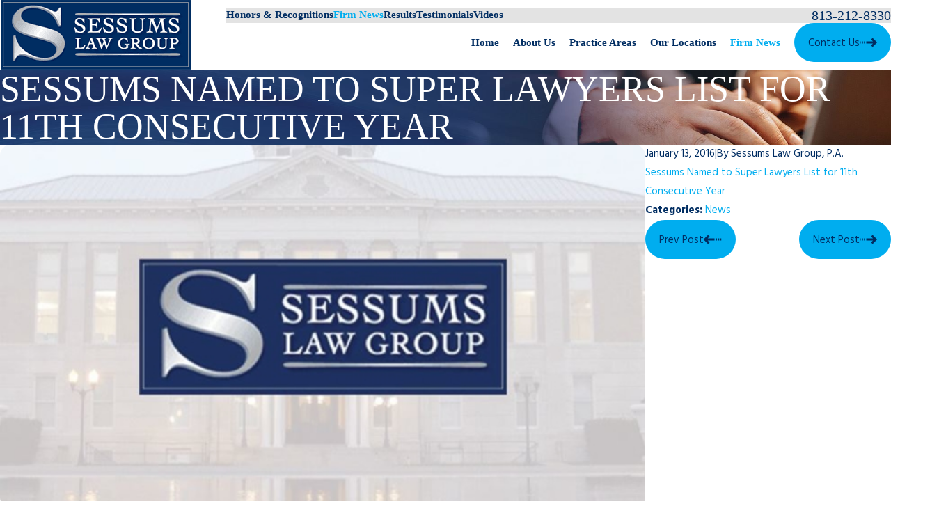

--- FILE ---
content_type: image/svg+xml; charset=utf-8
request_url: https://www.sessumslawgroup.com/cms/svg/site/9sq72nze9mw.24.2601151621560.svg
body_size: 8972
content:
<?xml version="1.0" encoding="UTF-8" standalone="no"?>
<svg xmlns="http://www.w3.org/2000/svg" viewBox="0 0 24 24">
<style>
	g path { stroke: none; }
	g.root { display: none; }
	g.root:target { display: inline; }
	g line { stroke: black; }
	g circle { stroke: black; }
	g polyline { stroke: black; }
</style>
<g class="root" id="arrow_down" data-name="arrow down">
	<path d="M13.006 18.316l10.823-10.823a1.217 1.217 0 0 0-1.668-1.668l-10.006 10.006l-10.006-10.006A1.234 1.234 5.402 0 0 0.399 5.642a1.201 1.201 0 0 0-0.117 1.668A0.384 0.384 5.402 0 0 0.399 7.476L11.289 18.316a1.234 1.234 0 0 0 1.668 0Z" />
</g>
<g class="root" id="arrow_left" data-name="arrow-left">
	<path d="M4.82 12.12c0 0.24 0.24 0.48 0.36 0.72L16.69 23.52c0.24 0.36 0.6 0.48 0.96 0.48 0.48 0 0.84-0.12 1.08-0.36 0.48-0.36 0.6-1.2 0.24-1.68 0-0.12-0.12-0.12-0.24-0.24L8.18 12L18.74 2.16c0.48-0.36 0.6-1.2 0.24-1.68 0-0.12-0.12-0.12-0.24-0.24-0.24-0.12-0.6-0.24-1.08-0.24-0.36 0-0.72 0.12-0.96 0.48L5.18 11.16c-0.24 0.24-0.36 0.6-0.36 0.96h0Z" />
</g>
<g class="root" id="arrow_right" data-name="arrow-right">
	<path id="np_arrow_2284437_000000" class="st0" d="M19.184 11.88c0-0.24-0.24-0.48-0.36-0.72L7.305 0.48C7.065 0.12 6.704 0 6.344 0C5.865 0 5.504 0.12 5.264 0.36c-0.48 0.36-0.6 1.2-0.24 1.68c0 0.12 0.12 0.12 0.24 0.24L15.824 12l-10.56 9.84c-0.48 0.36-0.6 1.2-0.24 1.68c0 0.12 0.12 0.12 0.24 0.24C5.504 23.88 5.865 24 6.344 24c0.36 0 0.72-0.12 0.96-0.48l11.52-10.68C19.064 12.6 19.184 12.24 19.184 11.88L19.184 11.88z" />
</g>
<g class="root" id="award_2" data-name="award-2">
	<path d="M23.133 10.521C23.539 10.926 24 11.386 24 11.904C24 12.613 23.539 13.073 23.133 13.477C22.91 13.7 22.632 13.978 22.598 14.147C22.561 14.332 22.713 14.706 22.836 15.006C23.047 15.529 23.288 16.122 23.056 16.671C22.824 17.219 22.232 17.448 21.709 17.651C21.42 17.763 21.06 17.903 20.969 18.038C20.876 18.176 20.881 18.565 20.886 18.878C20.893 19.435 20.902 20.067 20.485 20.484C20.068 20.902 19.435 20.892 18.878 20.886C18.565 20.88 18.176 20.875 18.038 20.969C17.904 21.06 17.764 21.42 17.652 21.709C17.448 22.232 17.219 22.824 16.671 23.056C16.122 23.289 15.529 23.048 15.006 22.835C14.706 22.712 14.332 22.56 14.147 22.598C13.978 22.632 13.7 22.909 13.478 23.133C13.073 23.539 12.613 24 12 24C11.387 24 10.927 23.539 10.522 23.133C10.299 22.909 10.022 22.632 9.852 22.598C9.668 22.561 9.294 22.712 8.993 22.835C8.47 23.047 7.878 23.288 7.328 23.056C6.78 22.824 6.551 22.232 6.348 21.709C6.236 21.42 6.096 21.06 5.961 20.969C5.823 20.876 5.434 20.881 5.121 20.886C4.565 20.893 3.932 20.902 3.515 20.484C3.097 20.067 3.106 19.435 3.114 18.878C3.118 18.565 3.124 18.176 3.03 18.038C2.94 17.903 2.58 17.763 2.29 17.651C1.767 17.448 1.176 17.219 0.943 16.671C0.711 16.122 0.952 15.529 1.164 15.006C1.287 14.706 1.439 14.332 1.402 14.147C1.368 13.978 1.09 13.7 0.867 13.477C0.461 13.073 0 12.613 0 11.904C0 11.386 0.46 10.926 0.867 10.521C1.09 10.299 1.368 10.021 1.402 9.852C1.439 9.667 1.287 9.294 1.164 8.993C0.952 8.47 0.711 7.878 0.943 7.328C1.176 6.78 1.767 6.551 2.29 6.348C2.58 6.236 2.94 6.096 3.03 5.961C3.124 5.823 3.118 5.434 3.114 5.121C3.106 4.564 3.097 3.932 3.515 3.515C3.932 3.097 4.564 3.104 5.121 3.114C5.434 3.118 5.823 3.123 5.961 3.03C6.096 2.939 6.236 2.579 6.348 2.29C6.551 1.767 6.78 1.176 7.328 0.943C7.878 0.711 8.47 0.952 8.993 1.164C9.294 1.286 9.667 1.44 9.852 1.401C10.022 1.367 10.299 1.089 10.522 0.866C10.927 0.46 11.387 0 12 0C12.613 0 13.073 0.46 13.478 0.866C13.7 1.09 13.978 1.367 14.147 1.401C14.333 1.438 14.706 1.286 15.006 1.164C15.529 0.952 16.122 0.711 16.671 0.943C17.219 1.176 17.448 1.767 17.652 2.29C17.763 2.579 17.903 2.939 18.038 3.03C18.176 3.124 18.565 3.117 18.878 3.114C19.436 3.105 20.068 3.097 20.485 3.515C20.902 3.932 20.893 4.564 20.886 5.121C20.881 5.434 20.876 5.823 20.969 5.961C21.06 6.096 21.42 6.236 21.709 6.348C22.232 6.551 22.824 6.78 23.056 7.328C23.288 7.878 23.047 8.47 22.836 8.993C22.713 9.294 22.561 9.667 22.598 9.852C22.632 10.021 22.91 10.299 23.133 10.521ZM18.85 9.106C18.474 8.216 17.929 7.416 17.257 6.743C16.584 6.07 15.783 5.526 14.893 5.149C14.004 4.773 13.026 4.565 12 4.565C10.974 4.565 9.996 4.773 9.106 5.149C8.216 5.526 7.416 6.07 6.743 6.743C6.07 7.416 5.526 8.216 5.149 9.106C4.773 9.995 4.565 10.973 4.565 11.904C4.565 13.026 4.773 14.004 5.149 14.893C5.526 15.783 6.07 16.584 6.743 17.256C7.416 17.929 8.216 18.474 9.106 18.85C9.996 19.226 10.974 19.434 12 19.434C13.026 19.434 14.004 19.226 14.893 18.85C15.783 18.474 16.584 17.929 17.257 17.256C17.929 16.584 18.474 15.783 18.85 14.893C19.226 14.004 19.434 13.026 19.434 11.904C19.434 10.973 19.226 9.995 18.85 9.106ZM10.782 16.122C10.741 16.163 10.687 16.182 10.633 16.182C10.58 16.182 10.526 16.163 10.486 16.122L7.168 12.804C7.086 12.723 7.086 12.59 7.168 12.508L8.798 10.878C8.877 10.8 9.016 10.8 9.095 10.878L10.633 12.418L15.294 7.758C15.375 7.676 15.508 7.676 15.59 7.758L17.22 9.388C17.259 9.427 17.281 9.48 17.281 9.536C17.281 9.592 17.259 9.645 17.22 9.684L10.782 16.122Z" />
</g>
<g class="root" id="blog_menu" data-name="blog menu">
	<path d="M16.285 0.001a3.434 3.434 0 0 0-3.304 2.571H0V4.286H12.981a3.409 3.409 0 0 0 6.609 0H24V2.572H19.59A3.434 3.434-1.715 0 0 16.285 0.001Zm0 1.714a1.714 1.714 0 1 1-1.714 1.714A1.702 1.702-1.715 0 1 16.285 1.715ZM7.714 8.572a3.434 3.434 0 0 0-3.304 2.571H0v1.714H4.41a3.409 3.409 0 0 0 6.609 0H24V11.143H11.018A3.434 3.434-1.715 0 0 7.714 8.572Zm0 1.714a1.714 1.714 0 1 1-1.714 1.714A1.702 1.702-1.715 0 1 7.714 10.286Zm8.571 6.857a3.434 3.434 0 0 0-3.304 2.571H0v1.714H12.981a3.409 3.409 0 0 0 6.609 0H24V19.715H19.59A3.434 3.434-1.715 0 0 16.285 17.143Zm0 1.714a1.714 1.714 0 1 1-1.714 1.714A1.702 1.702-1.715 0 1 16.285 18.858Z" />
</g>
<g class="root" id="btn_arw" data-name="btn arw">
	<path d="M0 13.498H1.529V10.502H0Zm3.057 0H4.586V10.502H3.057Zm3.058 0h1.528V10.502H6.114ZM17.868 6l-2.16 2.118l2.438 2.384H9.171V13.498H18.146l-2.438 2.384L17.868 18L24 12Z" />
</g>
<g class="root" id="close" data-name="close">
	<path d="M1.285 0.002A1.498 1.498 0.012 0 0 0.012 1.5a1.498 1.498 0 0 0 0.434 0.884L10.019 11.986L0.447 21.604a1.408 1.408 0 0 0 0 1.992a1.393 1.393 0 0 0 1.962 0L11.996 14.009l9.572 9.587a1.498 1.498 0 0 0 2.007 0a1.408 1.408 0 0 0 0-1.992L14.034 11.986l9.587-9.587A1.423 1.423 0.012 0 0 21.614 0.437L11.996 10.009L2.454 0.437A1.588 1.588 0.012 0 0 1.285 0.002Z" />
</g>
<g class="root" id="consultation" data-name="consultation">
	<path d="M21.931 20.244L18.613 23.746C18.459 23.908 18.247 24 18.024 24L7.745 24C7.296 24 6.932 23.634 6.932 23.182L6.932 5.932C6.932 5.48 7.296 5.114 7.745 5.114L21.342 5.114C21.792 5.114 22.156 5.48 22.156 5.932L22.156 19.679C22.156 19.89 22.075 20.092 21.931 20.244ZM20.529 6.749L8.559 6.749L8.559 22.364L17.374 22.364L17.374 19.443C17.374 19.161 17.602 18.931 17.882 18.931L20.529 18.931L20.529 6.749ZM9.936 15.401C9.936 15.119 10.164 14.89 10.445 14.89L18.655 14.89C18.935 14.89 19.163 15.119 19.163 15.401C19.163 15.684 18.935 15.912 18.655 15.912L10.445 15.912C10.164 15.912 9.936 15.684 9.936 15.401ZM18.655 13.059L10.445 13.059C10.164 13.059 9.936 12.83 9.936 12.548C9.936 12.266 10.164 12.037 10.445 12.037L18.655 12.037C18.935 12.037 19.163 12.266 19.163 12.548C19.163 12.83 18.935 13.059 18.655 13.059ZM18.655 10.205L10.445 10.205C10.164 10.205 9.936 9.977 9.936 9.694C9.936 9.412 10.164 9.183 10.445 9.183L18.655 9.183C18.935 9.183 19.163 9.412 19.163 9.694C19.163 9.977 18.935 10.205 18.655 10.205ZM10.445 17.744L14.735 17.744C15.016 17.744 15.243 17.972 15.243 18.255C15.243 18.537 15.016 18.766 14.735 18.766L10.445 18.766C10.164 18.766 9.936 18.537 9.936 18.255C9.936 17.972 10.164 17.744 10.445 17.744ZM18.609 3.899L5.724 3.899L5.724 20.433C5.724 20.829 5.405 21.149 5.011 21.149C4.618 21.149 4.3 20.829 4.3 20.433L4.3 3.183C4.3 2.788 4.618 2.468 5.011 2.468L18.609 2.468C19.001 2.468 19.32 2.788 19.32 3.183C19.32 3.578 19.001 3.899 18.609 3.899ZM16.153 1.431L3.268 1.431L3.268 17.965C3.268 18.36 2.95 18.681 2.557 18.681C2.163 18.681 1.844 18.36 1.844 17.965L1.844 0.716C1.844 0.32 2.163 0 2.557 0L16.153 0C16.547 0 16.866 0.32 16.866 0.716C16.866 1.11 16.547 1.431 16.153 1.431Z" />
</g>
<g class="root" id="excellence" data-name="Excellence">
	<path d="M23.634 14.464C23.376 14.56 23.103 14.668 22.812 14.746C22.522 14.825 22.299 14.61 22.211 14.41C22.142 14.25 22.087 14.049 22.066 13.971L20.927 14.303C20.82 14.516 20.648 14.712 20.427 14.913C19.704 15.567 18.731 15.155 18.731 15.155C18.731 15.155 18.678 15.929 18.304 16.323C17.605 17.062 16.94 16.906 16.94 16.906C16.924 17.35 16.909 17.745 16.515 18.156C15.744 18.96 14.638 18.663 14.638 18.663C14.638 18.663 14.546 19.349 14.082 19.815C13.437 20.463 12.413 20.154 11.877 19.767C11.592 19.562 11.189 19.259 10.82 18.979L10.793 19.036C10.562 19.536 10.059 19.595 9.475 19.298C8.893 19 8.762 18.679 8.988 18.173L9.672 16.663C9.879 16.224 10.434 16.059 10.938 16.281C11.442 16.504 11.688 17.041 11.493 17.488L11.137 18.275C11.46 18.52 11.804 18.771 12.113 18.979C12.768 19.418 13.368 19.418 13.671 18.934C13.943 18.496 14.025 18.059 13.442 17.554C12.954 17.131 10.748 15.355 10.748 15.355L11.21 14.895C11.21 14.895 14.02 17.208 14.556 17.563C15.293 18.051 15.834 17.722 16.039 17.268C16.244 16.812 16.068 16.343 15.706 16.063C15.319 15.764 12.532 13.599 12.532 13.599L12.986 13.093C12.986 13.093 15.968 15.443 16.366 15.754C16.724 16.033 17.37 15.92 17.648 15.411C17.915 14.926 17.732 14.482 17.433 14.226C17.104 13.943 14.415 11.834 14.415 11.834L14.878 11.291C14.878 11.291 17.621 13.447 18.75 14.292C19.686 14.995 20.81 13.399 19.952 12.652C19.126 11.931 15.817 8.999 14.494 8.108C14.176 7.894 13.776 7.697 13.472 7.607C12.922 7.442 12.265 7.258 11.77 7.219C11.656 7.209 11.574 7.278 11.308 7.479C10.729 7.917 10.368 8.191 9.759 8.625C8.697 9.382 7.281 7.98 8.342 6.941C8.734 6.557 10.098 5.489 10.468 5.176C11.344 4.439 13.263 4.653 14.508 4.891C15.458 5.073 16.833 5.4 17.56 5.725C18.076 5.956 18.283 5.877 18.662 5.809C19.041 5.741 19.438 5.48 19.438 5.48C19.438 5.48 19.322 5.129 19.267 4.957C19.212 4.785 19.168 4.537 19.495 4.413C19.822 4.289 20.212 4.185 20.428 4.099C20.644 4.014 20.884 4.055 20.967 4.31C21.484 5.912 23.835 13.356 23.954 13.752C24.094 14.21 23.894 14.367 23.634 14.464ZM8.26 6.496L4.914 6.243L2.232 12.876L3.013 13.435L2.615 14.373L1.844 13.832C1.844 13.832 1.835 13.905 1.772 14.009C1.586 14.322 1.315 14.379 1.034 14.26C0.753 14.141 0.541 14.058 0.298 13.946C0.056 13.836-0.098 13.553 0.071 13.137C0.242 12.721 3.604 4.445 3.718 4.155C3.834 3.865 4.066 3.718 4.414 3.873C4.761 4.028 5.024 4.124 5.257 4.237C5.492 4.35 5.597 4.536 5.478 4.86C5.396 5.081 5.324 5.229 5.324 5.229L9.316 5.529L8.26 6.496ZM3.546 13.083C3.753 12.643 4.308 12.479 4.811 12.7C5.316 12.922 5.562 13.461 5.366 13.906L4.584 15.656C4.353 16.157 3.85 16.217 3.266 15.919C2.684 15.621 2.553 15.3 2.779 14.794L3.546 13.083ZM5.845 13.674C6.052 13.235 6.605 13.07 7.109 13.292C7.613 13.514 7.86 14.052 7.664 14.499L6.482 17.072C6.25 17.573 5.748 17.632 5.164 17.335C4.582 17.037 4.451 16.716 4.677 16.21L5.845 13.674ZM7.847 14.969C8.054 14.531 8.609 14.367 9.112 14.588C9.617 14.81 9.863 15.349 9.667 15.794L8.599 18.123C8.367 18.624 7.863 18.684 7.28 18.385C6.698 18.088 6.566 17.766 6.792 17.26L7.847 14.969Z" />
</g>
<g class="root" id="fax" data-name="fax">
	<path d="M24 20.688v1.478a0.368 0.368 0 0 1-0.363 0.363H17.447a0.368 0.368 0 0 1-0.363-0.363V20.688l0.167-1.534s-1.59-1.032-5.243-1.032-5.243 1.032-5.243 1.032l0.167 1.534v1.451a0.368 0.368 0 0 1-0.363 0.363H0.348A0.368 0.368-1.953 0 1 0 22.139V20.661a6.674 6.674 0 0 1 1.534-4.1C3.361 15.333 7.852 14.273 11.993 14.273s8.647 1.088 10.487 2.287A6.904 6.904-1.953 0 1 24 20.688ZM21.169 14.691A0.82 0.82-1.953 0 1 20.361 13.883v-4.184H14.559a0.82 0.82 0 0 1-0.809-0.809V3.089H3.626V13.883a0.809 0.809 0 1 1-1.618 0V2.28a0.82 0.82 0 0 1 0.809-0.809H14.559a0.162 0.162 0 0 1 0.098 0.031a0.694 0.694 0 0 1 0.474 0.207L21.755 8.318a0.757 0.757 0 0 1 0.21 0.477a0.173 0.173 0 0 1 0.028 0.095V13.883A0.82 0.82-1.953 0 1 21.169 14.691ZM19.187 8.053L15.368 4.233V8.053Z" />
</g>
<g class="root" id="flair" data-name="flair">
	<rect x="0" y="11.28" width="24" height="0.48" />
	<rect x="1.2" y="9.59999999999999" width="0.48" height="4.8" />
</g>
<g class="root" id="legal" data-name="legal">
	<path d="M23.997 13.647C23.998 13.625 24 13.605 24 13.585C24 13.564 23.996 13.544 23.994 13.524C23.992 13.508 23.992 13.491 23.99 13.475C23.982 13.428 23.97 13.384 23.952 13.341C23.952 13.339 23.952 13.337 23.951 13.335L23.95 13.333C23.95 13.332 23.949 13.33 23.949 13.329L21.035 6.263L21.261 6.263C21.737 6.263 22.124 5.874 22.124 5.395C22.124 4.915 21.737 4.527 21.261 4.527L12.863 4.527L12.863 1.461C12.863 0.981 12.477 0.593 12 0.593C11.524 0.593 11.137 0.981 11.137 1.461L11.137 4.527L2.74 4.527C2.264 4.527 1.877 4.915 1.877 5.395C1.877 5.874 2.264 6.263 2.74 6.263L2.966 6.263L0.052 13.329C0.051 13.33 0.051 13.332 0.051 13.333L0.05 13.335C0.049 13.337 0.049 13.339 0.048 13.341C0.031 13.384 0.019 13.428 0.011 13.475C0.008 13.491 0.008 13.508 0.006 13.524C0.005 13.544 0 13.564 0 13.585C0 13.605 0.003 13.625 0.003 13.647C0.003 13.647 0.003 13.648 0.003 13.649C0.038 15.851 1.827 17.633 4.024 17.633C6.22 17.633 8.009 15.851 8.044 13.649C8.044 13.648 8.044 13.647 8.044 13.647C8.044 13.625 8.047 13.605 8.047 13.585C8.047 13.564 8.043 13.544 8.041 13.524C8.04 13.508 8.039 13.491 8.036 13.475C8.028 13.428 8.016 13.384 8 13.341C7.999 13.339 7.998 13.337 7.998 13.335L7.997 13.333C7.996 13.332 7.996 13.33 7.995 13.329L5.083 6.263L11.137 6.263L11.137 21.671L6.236 21.671C5.76 21.671 5.374 22.06 5.374 22.539C5.374 23.019 5.76 23.407 6.236 23.407L17.764 23.407C18.24 23.407 18.627 23.019 18.627 22.539C18.627 22.06 18.24 21.671 17.764 21.671L12.863 21.671L12.863 6.263L18.918 6.263L16.006 13.329C16.005 13.33 16.004 13.332 16.004 13.333L16.003 13.335C16.002 13.337 16.002 13.339 16.001 13.341C15.984 13.384 15.972 13.428 15.965 13.475C15.962 13.491 15.961 13.508 15.96 13.524C15.958 13.544 15.954 13.564 15.954 13.585C15.954 13.605 15.956 13.625 15.957 13.647C15.957 13.647 15.957 13.648 15.957 13.649C15.991 15.851 17.78 17.633 19.977 17.633C22.174 17.633 23.963 15.851 23.997 13.649C23.997 13.648 23.997 13.647 23.997 13.647ZM1.616 12.933L4.024 7.094L6.431 12.933L1.616 12.933ZM19.977 7.094L22.384 12.933L17.57 12.933L19.977 7.094Z" />
</g>
<g class="root" id="mail" data-name="mail">
	<path d="M0 3.004L24 3.004L24 20.996L0 20.996L0 3.004ZM20.041 5.253L3.958 5.253L11.999 11.699L20.041 5.253ZM2.181 6.677L2.181 18.747L21.817 18.747L21.817 6.677L11.999 14.549L2.181 6.677Z" />
</g>
<g class="root" id="menu" data-name="menu">
	<path d="M0 2.634v2.927H24v-2.927Zm0 7.902v2.927H24V10.537Zm0 7.902v2.927H24v-2.927Z" />
</g>
<g class="root" id="minus" data-name="minus">
	<rect x="0" y="9.6" width="24" height="4.8" />
</g>
<g class="root" id="phone" data-name="phone">
	<path d="M6.407 0.948L8.464 5.07a1.715 1.715 0 0 1-0.322 1.98c-0.56 0.56-1.208 1.208-1.664 1.673a1.709 1.709 0 0 0-0.295 2.01l0.013 0.023a20.558 20.558 0 0 0 3.12 3.952a20.6 20.6 0 0 0 3.926 3.108l0.026 0.016a1.713 1.713 0 0 0 2.014-0.304l1.667-1.667a1.715 1.715 0 0 1 1.98-0.322l4.121 2.06a1.715 1.715 0 0 1 0.948 1.533V22.282A1.712 1.712-7.494 0 1 21.83 23.938a32.41 32.41 0 0 1-13.996-7.764A32.422 32.422-7.494 0 1 0.065 2.173A1.712 1.712-7.494 0 1 1.722 0h3.152a1.715 1.715 0 0 1 1.533 0.948Z" />
</g>
<g class="root" id="play" data-name="play">
	<path d="M22.727 13.882L3.271 23.768a2.24 2.24 0 0 1-3.018-1.052A2.187 2.187 0.011 0 1 0.011 21.77V2.209A2.177 2.177 0.011 0 1 1.062 0.316A2.65 2.65 0.011 0 1 2.219 0A3.155 3.155 0.011 0 1 3.166 0.21L22.727 9.886a2.314 2.314 0 0 1 1.262 1.998A2.398 2.398 0.011 0 1 22.727 13.882Z" />
</g>
<g class="root" id="plus" data-name="plus">
	<path d="M10.105 0V10.105H0v3.79H10.105V24h3.79V13.895H24V10.105H13.895V0Z" />
</g>
<g class="root" id="read_less" data-name="read less">
	<path d="M13.496 24v-1.528h-2.992v1.528h2.992Zm0-3.056v-1.528h-2.992v1.528h2.992Zm0-3.056v-1.528h-2.992v1.528h2.992ZM6 6.136l2.12 2.16l2.384-2.44v8.976h2.992V5.856l2.384 2.44l2.12-2.16L12 0L6 6.136Z" />
</g>
<g class="root" id="read_more" data-name="read more">
	<path d="M10.504 0v1.528h2.992V0h-2.992Zm0 3.056v1.528h2.992v-1.528h-2.992Zm0 3.056v1.528h2.992v-1.528h-2.992Zm7.496 11.752l-2.12-2.16l-2.384 2.44v-8.976h-2.992v8.976l-2.384-2.44l-2.12 2.16l6 6.136l6-6.136Z" />
</g>
<g class="root" id="scroll_left" data-name="scroll-left">
	<path id="Polygon_2" class="st0" d="M1.8 12L22.2 0v24L1.8 12z" />
</g>
<g class="root" id="scroll_right" data-name="scroll-right">
	<path d="M22.2 12L1.8 24V0L22.2 12z" />
</g>
<g class="root" id="side_nav_arrow" data-name="side-nav-arrow">
	<path d="M22.2 12L1.8 24V0L22.2 12z" />
</g>
<g class="root" id="site" data-name="site">
	<path d="M12.196 0h-0.482a11.967 11.967 0 0 0 0 23.925l0.249 0l0.241 0a11.817 11.817 0 0 0 3.05-0.449l-0.208-0.715L14.938 22.438l-0.241-0.831a4.255 4.255 0 0 1-2.177 1.197V18.44c0.432 0 0.831 0 1.288 0l-0.324-1.139l-0.964 0V12.731H17.847c0 0.598-0.075 1.188-0.15 1.762l1.064 0.565a19.994 19.994 0 0 0 0.208-2.327h3.806A10.878 10.878-0.02 0 1 21.753 16.62l0.989 0.532A11.967 11.967-0.02 0 0 12.196 0Zm7.853 4.745c-0.723 0.158-1.488 0.291-2.302 0.399a12.789 12.789 0 0 0-0.731-1.521a9.141 9.141 0 0 0-1.338-1.845a10.87 10.87 0 0 1 4.363 2.967Zm-13.122 1.662c1.413 0.15 2.925 0.241 4.471 0.258v4.986H6.055a17.452 17.452 0 0 1 0.831-5.227Zm4.471-5.202V5.51c-1.404 0-2.767-0.091-4.055-0.224C8.29 3.025 9.769 1.471 11.39 1.172Zm1.122 0c1.662 0.291 3.108 1.837 4.08 4.155-1.296 0.133-2.668 0.216-4.08 0.224Zm-4.288 0.615A9.773 9.773-0.02 0 0 6.894 3.632A14.219 14.219-0.02 0 0 6.163 5.152c-0.831-0.108-1.579-0.241-2.294-0.399A10.87 10.87-0.02 0 1 8.232 1.787ZM3.088 5.734c0.831 0.191 1.729 0.366 2.693 0.499A18.972 18.972-0.02 0 0 4.966 11.634H1.118A10.729 10.729-0.02 0 1 3.088 5.734ZM4.966 12.731a18.806 18.806 0 0 0 0.831 4.986c-0.956 0.141-1.861 0.307-2.684 0.499a10.803 10.803 0 0 1-1.961-5.485ZM3.861 19.197c0.723-0.158 1.488-0.291 2.302-0.399a13.554 13.554 0 0 0 0.731 1.529a9.366 9.366 0 0 0 1.338 1.837a10.803 10.803 0 0 1-4.371-2.975Zm7.529 3.573c-1.662-0.291-3.066-1.845-4.047-4.105 1.288-0.133 2.651-0.208 4.047-0.224Zm0-5.452c-1.537 0-3.05 0.1-4.463 0.258a17.452 17.452 0 0 1-0.831-4.853h5.327ZM12.512 11.634V6.648c1.554 0 3.075-0.108 4.496-0.266a18.017 18.017 0 0 1 0.831 5.235H12.512Zm6.465 0a18.964 18.964 0 0 0-0.831-5.368c0.964-0.133 1.861-0.307 2.693-0.499A10.803 10.803-0.02 0 1 22.792 11.634Z" />
	<path d="M22.526 18.332l-8.726-4.645l-0.091 0h0c-0.05 0-0.066 0.075 0 0.158l2.726 9.515c0 0.075 0.05 0.108 0.091 0.108s0 0 0 0a0.116 0.116 0 0 0 0.083-0.083l1.355-2.493a0.233 0.233 0 0 1 0.116-0.1h0a0.166 0.166 0 0 1 0.141 0.075h0l2.493 3.033a0.274 0.274 0 0 0 0.199 0.1h0.075l0.091-0.05l1.055-0.831a0.266 0.266 0 0 0 0.042-0.374l-2.493-3.05h0a0.166 0.166 0 0 1 0-0.233a0.258 0.258 0 0 1 0.083 0l2.751-0.831C22.65 18.49 22.659 18.399 22.526 18.332Z" />
</g>
<g class="root" id="star" data-name="star">
	<polygon points="12 18.1 19.4 23.5 16.6 14.7 24 9.5 15 9.5 12 0.5 9 9.5 0 9.5 7.4 14.7 4.6 23.5" xmlns="http://www.w3.org/2000/svg" />
</g>
</svg>